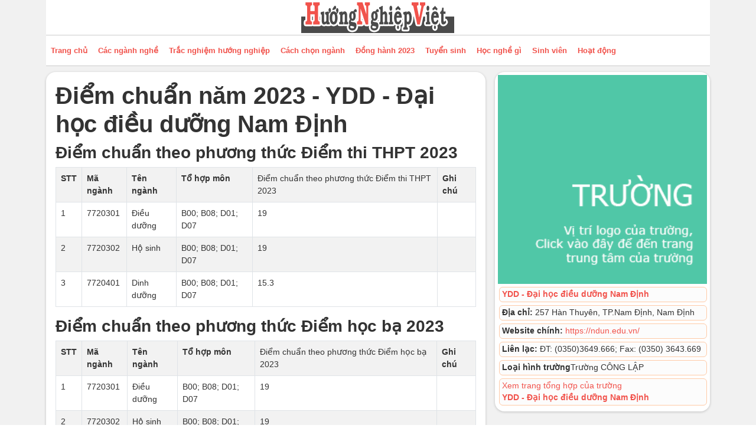

--- FILE ---
content_type: text/html; charset=utf-8
request_url: https://huongnghiepviet.com/tuyen-sinh/diem-chuan/diem-chuan-nam-2023-ydd-dai-hoc-dieu-duong-nam-dinh
body_size: 5008
content:
<!DOCTYPE html>
<html lang="en-gb" dir="ltr">
<head>
    <meta charset="utf-8">
	<meta name="viewport" content="width=device-width, initial-scale=1">
	<title>Điểm chuẩn năm 2023 - YDD - Đại học điều dưỡng Nam Định</title>
	<link href="/tuyen-sinh/media/templates/site/solar/images/favicon.ico" rel="alternate icon" type="image/vnd.microsoft.icon">

    <style>
                    </style>
    <link href="/tuyen-sinh/media/system/css/joomla-fontawesome.min.css?3ff36f" rel="lazy-stylesheet"><noscript><link href="/tuyen-sinh/media/system/css/joomla-fontawesome.min.css?3ff36f" rel="stylesheet"></noscript>
	<link href="/tuyen-sinh/media/templates/site/solar/css/tuyensinh/block/table_bordered_striped_hover.min.css?3ff36f" rel="stylesheet">
	<link href="/tuyen-sinh/media/templates/site/solar/css/tuyensinh.content.min.css?3ff36f" rel="stylesheet">
	<link href="/tuyen-sinh/media/templates/site/solar/css/template.min.css?3ff36f" rel="lazy-stylesheet"><noscript><link href="/tuyen-sinh/media/templates/site/solar/css/template.min.css?3ff36f" rel="stylesheet"></noscript>
	<link href="/tuyen-sinh/media/templates/site/solar/css/critical.min.css?3ff36f" rel="stylesheet">
	<link href="/tuyen-sinh/media/templates/site/solar/css/vendor/joomla-custom-elements/joomla-alert.min.css?0.4.1" rel="stylesheet">
	<link href="/tuyen-sinh/media/templates/site/solar/css/user.css?3ff36f" rel="lazy-stylesheet"><noscript><link href="/tuyen-sinh/media/templates/site/solar/css/user.css?3ff36f" rel="stylesheet"></noscript>
	<link href="/tuyen-sinh/plugins/content/pdf_embed/assets/css/style.css" rel="stylesheet">
	<style>    .sticky-row {
            position: sticky;
            top: 0;
            z-index: 1;
            background: #F0F0F0;
          }</style>
	<style>:root {
    --hue: 214;
    --template-bg-light: #f0f4fb;
    --template-text-dark: #495057;
    --template-text-light: #ffffff;
    --template-link-color: #2a69b8;
    --template-special-color: #001B4C;
    
}</style>

    <script src="/tuyen-sinh/media/vendor/jquery/js/jquery.min.js?3.7.1"></script>
	<script src="/tuyen-sinh/media/legacy/js/jquery-noconflict.min.js?504da4"></script>
	<script src="/tuyen-sinh/media/tuyensinh/js/table.js?3ff36f"></script>
	<script type="application/json" class="joomla-script-options new">{"joomla.jtext":{"ERROR":"Error","MESSAGE":"Message","NOTICE":"Notice","WARNING":"Warning","JCLOSE":"Close","JOK":"OK","JOPEN":"Open"},"system.paths":{"root":"\/tuyen-sinh","rootFull":"https:\/\/huongnghiepviet.com\/tuyen-sinh\/","base":"\/tuyen-sinh","baseFull":"https:\/\/huongnghiepviet.com\/tuyen-sinh\/"},"csrf.token":"acd1353909d0ed015d364146917ad5dd"}</script>
	<script src="/tuyen-sinh/media/system/js/core.min.js?2cb912"></script>
	<script src="/tuyen-sinh/media/vendor/bootstrap/js/alert.min.js?5.3.3" type="module"></script>
	<script src="/tuyen-sinh/media/vendor/bootstrap/js/button.min.js?5.3.3" type="module"></script>
	<script src="/tuyen-sinh/media/vendor/bootstrap/js/carousel.min.js?5.3.3" type="module"></script>
	<script src="/tuyen-sinh/media/vendor/bootstrap/js/collapse.min.js?5.3.3" type="module"></script>
	<script src="/tuyen-sinh/media/vendor/bootstrap/js/dropdown.min.js?5.3.3" type="module"></script>
	<script src="/tuyen-sinh/media/vendor/bootstrap/js/modal.min.js?5.3.3" type="module"></script>
	<script src="/tuyen-sinh/media/vendor/bootstrap/js/offcanvas.min.js?5.3.3" type="module"></script>
	<script src="/tuyen-sinh/media/vendor/bootstrap/js/popover.min.js?5.3.3" type="module"></script>
	<script src="/tuyen-sinh/media/vendor/bootstrap/js/scrollspy.min.js?5.3.3" type="module"></script>
	<script src="/tuyen-sinh/media/vendor/bootstrap/js/tab.min.js?5.3.3" type="module"></script>
	<script src="/tuyen-sinh/media/vendor/bootstrap/js/toast.min.js?5.3.3" type="module"></script>
	<script src="/tuyen-sinh/media/templates/site/solar/js/template.js?3ff36f" defer></script>
	<script src="/tuyen-sinh/media/system/js/messages.min.js?9a4811" type="module"></script>
	<script src="/tuyen-sinh/media/cck/js/cck.core.min.js?998f624a11cfed2a6860cdb04cb3cc63"></script>
	<script src="/tuyen-sinh/templates/gigafw_01/js/filter_div.js"></script>
	<script type="application/ld+json">{"@context":"https://schema.org","@graph":[{"@type":"Organization","@id":"https://huongnghiepviet.com/tuyen-sinh/#/schema/Organization/base","name":"HNV","url":"https://huongnghiepviet.com/tuyen-sinh/","logo":{"@type":"ImageObject","@id":"https://huongnghiepviet.com/tuyen-sinh/#/schema/ImageObject/logo","url":"images/huong-nghiep-viet-op.png","contentUrl":"images/huong-nghiep-viet-op.png","width":484,"height":252},"image":{"@id":"https://huongnghiepviet.com/tuyen-sinh/#/schema/ImageObject/logo"},"sameAs":["https://www.facebook.com/huongnghiepviet","https://www.youtube.com/c/Huongnghiepviet"]},{"@type":"WebSite","@id":"https://huongnghiepviet.com/tuyen-sinh/#/schema/WebSite/base","url":"https://huongnghiepviet.com/tuyen-sinh/","name":"HNV","publisher":{"@id":"https://huongnghiepviet.com/tuyen-sinh/#/schema/Organization/base"}},{"@type":"WebPage","@id":"https://huongnghiepviet.com/tuyen-sinh/#/schema/WebPage/base","url":"https://huongnghiepviet.com/tuyen-sinh/diem-chuan/diem-chuan-nam-2023-ydd-dai-hoc-dieu-duong-nam-dinh","name":"Điểm chuẩn năm 2023 - YDD - Đại học điều dưỡng Nam Định","isPartOf":{"@id":"https://huongnghiepviet.com/tuyen-sinh/#/schema/WebSite/base"},"about":{"@id":"https://huongnghiepviet.com/tuyen-sinh/#/schema/Organization/base"},"inLanguage":"en-GB"},{"@type":"Article","@id":"https://huongnghiepviet.com/tuyen-sinh/#/schema/com_content/article/6584","name":"Điểm chuẩn năm 2023 - YDD - Đại học điều dưỡng Nam Định","headline":"Điểm chuẩn năm 2023 - YDD - Đại học điều dưỡng Nam Định","inLanguage":"en-GB","isPartOf":{"@id":"https://huongnghiepviet.com/tuyen-sinh/#/schema/WebPage/base"}}]}</script>
	<script>JCck.Core.baseURI = "/tuyen-sinh";</script>
	<script>JCck.Core.sourceURI = "https://huongnghiepviet.com/tuyen-sinh";</script>
	<meta property="og:type" content="article" />
	<meta property="og:title" content="Điểm chuẩn năm 2023 - YDD - Đại học điều dưỡng Nam Định"/>
	<meta property="og:description" content=""/>
	<meta property="og:site_name" content="Hướng nghiệp Việt - Tuyển Sinh"/>
	<meta property="og:url" content="https://www.huongnghiepviet.com/tuyen-sinh/diem-chuan/diem-chuan-nam-2023-ydd-dai-hoc-dieu-duong-nam-dinh"/>
	<meta property="article:published_time" content="2024-02-11 11:18:00"/>
	<meta property="article:modified_time" content="2024-02-11 11:18:30"/>


    	
	
<!-- Google Tag Manager -->
<script>(function(w,d,s,l,i){w[l]=w[l]||[];w[l].push({'gtm.start':
new Date().getTime(),event:'gtm.js'});var f=d.getElementsByTagName(s)[0],
j=d.createElement(s),dl=l!='dataLayer'?'&l='+l:'';j.async=true;j.src=
'https://www.googletagmanager.com/gtm.js?id='+i+dl;f.parentNode.insertBefore(j,f);
})(window,document,'script','dataLayer','GTM-PJZ7JNV');</script>
<!-- End Google Tag Manager -->
</head>

<body class="site com_content view-article layout-blog no-task itemid-478">
<!-- Google Tag Manager (noscript) -->
<noscript><iframe src="https://www.googletagmanager.com/ns.html?id=GTM-PJZ7JNV"
height="0" width="0" style="display:none;visibility:hidden"></iframe></noscript>
<!-- End Google Tag Manager (noscript) -->
    <header class="header ">
        <div class="container">
    
        
        
                    <div class="header-brand bg-trang">
                        <a class="site-logo" href="https://huongnghiepviet.com/">
                            <img loading="eager" decoding="async" class="logo-image" src="https://huongnghiepviet.com/tuyen-sinh/images/logo.png" alt="HNV" width="263" height="59">                        </a>
            </div>
        
                    <div class="sitemenu-header bg-trang">
                <div class="row">
                                            <div class="col">
                            <nav class="navbar navbar-expand-md" aria-label="Menu main ">
    <button class="navbar-toggler" type="button" data-bs-toggle="collapse" data-bs-target="#navbars-288" aria-controls="navbarsExample04" aria-expanded="false" aria-label="Toggle navigation">
        <span class="navbar-toggler-icon"></span>
    </button>
    <div class="collapse navbar-collapse" id="navbars-288">
<ul  class="navbar-nav navbar-standard">
<li class="nav-item item-650"><a href="https://huongnghiepviet.com/" class="nav-link">Trang chủ</a></li><li class="nav-item item-651"><a href="https://huongnghiepviet.com/nganh-nghe" class="nav-link">Các ngành nghề</a></li><li class="nav-item item-652"><a href="https://huongnghiepviet.com/trac-nghiem-huong-nghiep" class="nav-link">Trắc nghiệm hướng nghiệp</a></li><li class="nav-item item-653"><a href="https://huongnghiepviet.com/khoa-hoc-huong-nghiep" class="nav-link">Cách chọn ngành</a></li><li class="nav-item item-654"><a href="https://huongnghiepviet.com/dong-hanh-2022" class="nav-link">Đồng hành 2023</a></li><li class="nav-item item-655"><a href="/tuyen-sinh/" class="nav-link">Tuyển sinh</a></li><li class="nav-item item-656"><a href="https://huongnghiepviet.com/hoc-nghe-co-viec" class="nav-link">Học nghề gì</a></li><li class="nav-item item-657"><a href="https://huongnghiepviet.com/sinh-vien" class="nav-link">Sinh viên</a></li><li class="nav-item item-658"><a href="https://huongnghiepviet.com/cong-dong" class="nav-link">Hoạt động</a></li></ul></div>
</nav>

                        </div>
                                                        </div>
            </div>
                </div>
    </header>

    
    
    
    
        
        
        

            



        
        
        
        
        <div class="container">
        <div class="row">
        
        <div class="col component-area">
           
            
            <main>
                                                    
                                
                
                

                
            <div class="com-content-article item-page">
    <meta itemprop="inLanguage" content="en-GB">
    
    
        
        
    
    
        
                                                <div class="com-content-article__body">
                				                                                                                                                                                                                    	                

<div class="row mb-5">
	<div class="col-12 col-sm-12 col-md-8 col-lg-8">		<div class="bg_art_detail rounded-ts bg-trang p-3">
								<h1  class="contentheading-a">
					Điểm chuẩn năm 2023 - YDD - Đại học điều dưỡng Nam Định			</h1>

			

			<section class="article-content">
            
			




			<h3>Điểm chuẩn theo phương thức Điểm thi THPT 2023</h3><table border="0" cellpadding="0" cellspacing="0">
                                                        <tbody><tr class="gray">
                                                            <td><strong>STT</strong></td>
                                                            <td><strong>Mã ngành</strong></td>
                                                            <td><strong>Tên ngành</strong></td>
                                                            <td><strong>Tổ hợp môn</strong></td>
                                                            <td>
                                                                Điểm chuẩn theo phương thức Điểm thi THPT 2023
                                                                
                                                                                                                                                                                                        
                                                            </td>
                                                            <td><strong>Ghi chú</strong></td>
                                                        </tr>
                                                                                                                    <tr class="bg_white">
                                                                <td>1</td>
                                                                <td>7720301</td>
                                                                <td>Điều dưỡng</td>
                                                                <td>B00; B08; D01; D07</td>
                                                                <td>19</td>
                                                                <td></td>
                                                            </tr>
                                                                                                                    <tr class="bg_white">
                                                                <td>2</td>
                                                                <td>7720302</td>
                                                                <td>Hộ sinh</td>
                                                                <td>B00; B08; D01; D07</td>
                                                                <td>19</td>
                                                                <td></td>
                                                            </tr>
                                                                                                                    <tr class="bg_white">
                                                                <td>3</td>
                                                                <td>7720401</td>
                                                                <td>Dinh dưỡng</td>
                                                                <td>B00; B08; D01; D07</td>
                                                                <td>15.3</td>
                                                                <td></td>
                                                            </tr>
                                                                                                            </tbody></table><h3>Điểm chuẩn theo phương thức Điểm học bạ 2023</h3><table border="0" cellpadding="0" cellspacing="0">
                                                        <tbody><tr class="gray">
                                                            <td><strong>STT</strong></td>
                                                            <td><strong>Mã ngành</strong></td>
                                                            <td><strong>Tên ngành</strong></td>
                                                            <td><strong>Tổ hợp môn</strong></td>
                                                            <td>
                                                                Điểm chuẩn theo phương thức Điểm học bạ 2023
                                                                
                                                                                                                                                                                                        
                                                            </td>
                                                            <td><strong>Ghi chú</strong></td>
                                                        </tr>
                                                                                                                    <tr class="bg_white">
                                                                <td>1</td>
                                                                <td>7720301</td>
                                                                <td>Điều dưỡng</td>
                                                                <td>B00; B08; D01; D07</td>
                                                                <td>19</td>
                                                                <td></td>
                                                            </tr>
                                                                                                                    <tr class="bg_white">
                                                                <td>2</td>
                                                                <td>7720302</td>
                                                                <td>Hộ sinh</td>
                                                                <td>B00; B08; D01; D07</td>
                                                                <td>19</td>
                                                                <td></td>
                                                            </tr>
                                                                                                                    <tr class="bg_white">
                                                                <td>3</td>
                                                                <td>7720401</td>
                                                                <td>Dinh dưỡng</td>
                                                                <td>B00; B08; D01; D07</td>
                                                                <td>15</td>
                                                                <td></td>
                                                            </tr>
                                                                                                            </tbody></table>
            			            
						<div class="row">
				<div class="col-12 text-center" style="padding-top: 20px;">
                    <p> Thông tin điểm chuẩn trên Hướng nghiệp Việt chỉ có giá trị tham khảo. Để có thông tin chính xác, hay truy cập website chính thức của trường.</p>
					<div class="panel panel-warning"><div class="text-center panel-heading"><p>Thông tin Điểm chuẩn 2024<br />
					<a class="btn btn-info" href="https://huongnghiepviet.com/tuyen-sinh/diem-chuan/diem-chuan-theo-nganh-nghe">Điểm chuẩn theo ngành nghề 2024</a>
					<a class="btn btn-info" href="https://huongnghiepviet.com/tuyen-sinh/diem-chuan/diem-chuan-dai-hoc">Điểm chuẩn theo trường 2024</a>
					 <br /> </p> </div> </div>

				</div>
			</div>
						
			
			</section>

			
				
				




		</div>


		



	</div>

							<div class="col-12 col-sm-12 col-md-4 col-lg-4">
										<div class="moduletable ">
                				                                                                                                                                                                                    	                

<div class="cottrai_arttruong rounded-ts">
	<div class="row">
		<div class="col-3 col-sm-3 col-md-12">
							<a href="/tuyen-sinh/truong/truong-dai-hoc-dieu-duong-nam-dinh"><img width="100%" src="/tuyen-sinh/images/item-logo-truong.png" alt="logo đại diện tạm thời truonggi" />			</a>
		</div>
		<div class="col-9 col-sm-9 col-md-12">
			<p><b><a href="/tuyen-sinh/truong/truong-dai-hoc-dieu-duong-nam-dinh">YDD - Đại học điều dưỡng Nam Định</a></b></p>
			<p><span class="chudam">Địa chỉ:</span> 257 Hàn Thuyên, TP.Nam Định, Nam Định</p>
			<p><span class="chudam">Website chính:</span> <a rel="nofollow" target="_blank" href="https://ndun.edu.vn/">
							https://ndun.edu.vn/							</a></p>
			<p><span class="chudam">Liên lạc:</span> ĐT: (0350)3649.666; Fax: (0350) 3643.669</p>
						<p><span class="chudam">Loại hình trường</span>Trường CÔNG LẬP</p>
										<p><a class="mausac_xanh001 alink_trang displayblock" href="/tuyen-sinh/truong/truong-dai-hoc-dieu-duong-nam-dinh">  <span class="glyphicon glyphicon-screenshot" aria-hidden="true"></span> Xem trang tổng hợp của trường<br /> <b>YDD - Đại học điều dưỡng Nam Định</b></a></p>
		</div>
	</div>
</div>
                                                                                                                                           
                                        			            	    	    </div>

				</div>

		
	<div class="col-12 col-sm-12 col-md-12">
		


				
	</div>
 </div>
		
				

                                                                                                                                           
                                        			            	    	        </div>

        
                                        </div>


            </main>
            

            
            
            <div id="system-message-container" aria-live="polite"></div>


            

        </div>

                </div>
        </div>

                
            

    <footer class="footer">
                <div class=" line-bottom px-2 py-3">
                    <div class="container">
                        <div class="row">
                            <div class="col-12 col-md-12 text-center">
                            	<a target="_blank" href="https://www.facebook.com/huongnghiepviet/"><i class="fab fa-facebook fa-lg"></i> Page Hướng nghiệp Việt</a> 
                            	<a target="_blank" href="https://www.facebook.com/groups/huongnghiepviet/"><i class="fab fa-facebook fa-lg"></i> Group Hướng nghiệp Việt</a>
                            </div>
                        </div>
                    </div>
                </div>
                <div class=" line-bottom">
                    <div class="container">
                        <div class="row">
                            <div class="col-6 col-md-3">   
                                <h3 class="module-title ">
                                    <span>Hướng nghiệp</span>
                                </h3>
                                <ul class="danhsachf">
                                        <li>
                                        <a href="https://huongnghiepviet.com">Hướng nghiệp</a>
                                    </li>
                                    <li>
                                        <a href="/tuyen-sinh/nganh-nghe">Tìm hiểu các ngành nghề</a>
                                    </li>
                                    <li>
                                        <a href="/tuyen-sinh/trac-nghiem-huong-nghiep">Trắc nghiệm hướng nghiệp</a>
                                    </li>
                                    <li>
                                        <a href="/tuyen-sinh/the-gioi-nghe-nghiep">Thế giới nghề nghiệp</a>
                                    </li>
                                    <li>
                                        <a href="/tuyen-sinh/hoc-nghe-co-viec">Học nghề gì</a>
                                    </li>
                                    <li>
                                        <a href="/tuyen-sinh/khoa-hoc-huong-nghiep">Phương pháp chọn ngành nghề</a>
                                    </li>
                                    <li>
                                        <a href="/tuyen-sinh/tin">Tin Bài</a>
                                    </li>
                                    <li>
                                        <a href="/tuyen-sinh/huong-dan-bo-tuc-hoc-tiep-cap-2-cap-3" rel="alternate">Học bổ túc học tiếp cấp 2 cấp 3</a>
                                    </li>
                                        <li>
                                        <a href="/tuyen-sinh/video">Video Clip</a>
                                    </li>
                                </ul>
                            </div>
                            <div class="col-6 col-md-3">
                                <h3 class="module-title ">
                                    Tuyển sinh
                                </h3>
                                <ul class="danhsachf">
                                    <li>
                                        <a href="https://huongnghiepviet.com/tuyen-sinh/">Trang TUYỂN SINH</a>
                                    </li>
                                    <li>
                                        <a href="https://huongnghiepviet.com/tuyen-sinh/tin-tuyen-sinh">Tin đào tạo &amp;tuyển sinh</a>
                                    </li>
                                    <li>
                                        <a href="https://huongnghiepviet.com/tuyen-sinh/diem-chuan/diem-chuan-theo-nganh-nghe">Điểm chuẩn theo ngành</a>
                                    </li>
                                    <li>
                                        <a href="https://huongnghiepviet.com/tuyen-sinh/diem-chuan/diem-chuan-dai-hoc">Điểm chuẩn theo trường</a>
                                    </li>
                                    <li>
                                        <a href="https://huongnghiepviet.com/tuyen-sinh/hoc-phi">Học phí</a>
                                    </li>
                                </ul>
                            </div>
                            <div class="col-6 col-md-3">
                                <h3 class="module-title ">
                                    <span>Hướng nghiệp Việt</span>
                                </h3>
                                <ul class="danhsachf">
                                    <li>
                                        <a href="/tuyen-sinh/gioi-thieu">Giới thiệu Hướng nghiệp Việt</a>
                                    </li>
                                    <li>
                                        <a href="/tuyen-sinh/cong-dong">HOẠT ĐỘNG</a>
                                    </li>
                                    <li>
                                        <a href="/tuyen-sinh/cong-dong/thanh-vien">Thành viên</a>
                                    </li>
                                    <li>
                                        <a href="/tuyen-sinh/huong-nghiep-viet">Hoạt động và sự kiện</a>
                                    </li>
                                </ul>
                            </div>
                            <div class="col-6 col-md-3">
                                <h3 class="module-title ">
                                    <span>Hướng nghiệp Việt</span>
                                </h3>
                                <ul class="danhsachf">
                                    <li>
                                        <a href="/tuyen-sinh/chuong-trinh-hop-tac">Dành cho các đơn vị, các trường đào tạo bổ túc</a>
                                    </li>
                                    <li>
                                        <a href="/tuyen-sinh/chuong-trinh-hop-tac">Hợp tác với các trường về tuyển sinh NGHỀ, hướng nghiệp NGHỀ</a>
                                    </li>
                                    <li>
                                        <a href="/tuyen-sinh/chuong-trinh-hop-tac">Hợp tác cùng Hướng nghiệp Việt</a>
                                    </li>
                                    <li>
                                        <a href="/tuyen-sinh/cong-dong/dong-gop-ho-tro">Đóng góp &amp;hỗ trợ</a>
                                    </li>
                                </ul>
                            </div>
                        </div>
                    </div>
                </div>
                <div class="container footer-pos-3">
                    <p class="py-4">
                        <strong>
                            Chương trình Hướng nghiệp Việt<br/>
                        </strong>
                        Email: <strong><a href="/cdn-cgi/l/email-protection" class="__cf_email__" data-cfemail="335b465c5d545d545b5a5643455a564773545e525a5f1d505c5e">[email&#160;protected]</a></strong>
                    </p>
                </div>
    </footer>

    
    
<script data-cfasync="false" src="/cdn-cgi/scripts/5c5dd728/cloudflare-static/email-decode.min.js"></script><script defer src="https://static.cloudflareinsights.com/beacon.min.js/vcd15cbe7772f49c399c6a5babf22c1241717689176015" integrity="sha512-ZpsOmlRQV6y907TI0dKBHq9Md29nnaEIPlkf84rnaERnq6zvWvPUqr2ft8M1aS28oN72PdrCzSjY4U6VaAw1EQ==" data-cf-beacon='{"version":"2024.11.0","token":"70916196ca8749d89b7f70475bb4c311","r":1,"server_timing":{"name":{"cfCacheStatus":true,"cfEdge":true,"cfExtPri":true,"cfL4":true,"cfOrigin":true,"cfSpeedBrain":true},"location_startswith":null}}' crossorigin="anonymous"></script>
</body>
</html>


--- FILE ---
content_type: text/css
request_url: https://huongnghiepviet.com/tuyen-sinh/media/templates/site/solar/css/tuyensinh/block/table_bordered_striped_hover.min.css?3ff36f
body_size: -5
content:
table{--table-color:var(--body-color);--table-bg:transparent;--table-border-color:var(--border-color);--table-accent-bg:transparent;--table-striped-color:var(--body-color);--table-striped-bg:rgba(0,0,0,.05);--table-active-color:var(--body-color);--table-active-bg:rgba(0,0,0,.1);--table-hover-color:var(--body-color);--table-hover-bg:rgba(0,0,0,.075);border-color:var(--table-border-color);color:var(--table-color);font-size:.9rem;margin-bottom:1rem;vertical-align:top;width:100%}table>:not(caption)>*>*{background-color:var(--table-bg);border-bottom-width:1px;-webkit-box-shadow:inset 0 0 0 9999px var(--table-accent-bg);box-shadow:inset 0 0 0 9999px var(--table-accent-bg);padding:.5rem}table>tbody{vertical-align:inherit}table>thead{vertical-align:bottom}table>:not(caption)>*{border-width:1px 0}table>:not(caption)>*>*{border-width:0 1px}table>tbody>tr:nth-of-type(odd)>*{--table-accent-bg:var(--table-striped-bg);color:var(--table-striped-color)}table>tbody>tr:hover>*{--table-accent-bg:var(--table-hover-bg);color:var(--table-hover-color)}

--- FILE ---
content_type: text/css
request_url: https://huongnghiepviet.com/tuyen-sinh/media/templates/site/solar/css/tuyensinh.content.min.css?3ff36f
body_size: -266
content:
.cottrai_arttruong{background:#fff;margin:0 0 30px;padding:5px}.cottrai_arttruong p{background:#fcfcfc;border:1px solid #ffcaa6;border-radius:6px;font-size:.85rem;margin:5px 0 5px 2px;padding:2px 4px}.cottrai_arttruong p span.chudam{font-weight:700}.truonggi{background:var(--light)}

--- FILE ---
content_type: text/css
request_url: https://huongnghiepviet.com/tuyen-sinh/media/templates/site/solar/css/user.css?3ff36f
body_size: -142
content:
.item_ts_search_bache {
    font-size: 0.8rem;
    font-weight: 300;
}
.nguon-tin-tham-chieu {
    font-weight: 300;
    font-size: .8rem;
    font-style: italic;
    background: #f0f0f0;
}
.item_min {
    font-size: 0.8rem;
    font-weight: 300;
}

.cck_page_desctuyensinhpagesearch {
    background-color: #a5f196;
    padding: 5px;
    border: 1px solid #aaaaaa;
    border-radius: 12px;

}
.bg_1 {
    background: #fee59b;
}
.bg_9 {
    background: #affeb2;
}

--- FILE ---
content_type: text/plain
request_url: https://www.google-analytics.com/j/collect?v=1&_v=j102&a=1279862301&t=pageview&_s=1&dl=https%3A%2F%2Fhuongnghiepviet.com%2Ftuyen-sinh%2Fdiem-chuan%2Fdiem-chuan-nam-2023-ydd-dai-hoc-dieu-duong-nam-dinh&ul=en-us%40posix&dt=%C4%90i%E1%BB%83m%20chu%E1%BA%A9n%20n%C4%83m%202023%20-%20YDD%20-%20%C4%90%E1%BA%A1i%20h%E1%BB%8Dc%20%C4%91i%E1%BB%81u%20d%C6%B0%E1%BB%A1ng%20Nam%20%C4%90%E1%BB%8Bnh&sr=1280x720&vp=1280x720&_u=YEBAAEABAAAAACAAI~&jid=1618350913&gjid=1863249798&cid=1176402133.1769169039&tid=UA-9657876-2&_gid=80493749.1769169039&_r=1&_slc=1&gtm=45He61m0n81PJZ7JNVv848952748za200zd848952748&gcd=13l3l3l3l1l1&dma=0&tag_exp=103116026~103200004~104527906~104528500~104684208~104684211~105391253~115616986~115938466~115938469~116491844~116682875~116988316~117041588~117223566&z=592681343
body_size: -451
content:
2,cG-Z9ZY59WTMM

--- FILE ---
content_type: text/javascript
request_url: https://huongnghiepviet.com/tuyen-sinh/media/tuyensinh/js/table.js?3ff36f
body_size: 159
content:
document.addEventListener('DOMContentLoaded', () => {

    window.addEventListener('scroll', function() {
        var tables = document.querySelectorAll('table');

        tables.forEach(function(table) {
            // Ưu tiên tìm thead trực tiếp trong table, nếu không có thì tìm tr đầu tiên trong tbody
            var thead = table.querySelector('thead');
            if (!thead) {
                thead = table.querySelector('table > tbody > tr:first-child');
            }
            
            // Nếu tìm thấy thead (hoặc tr đầu tiên)
            if (thead) {
                // Kiểm tra xem thead có thẻ th hay không.
                var hasTh = thead.querySelector('th') !== null;
                if (hasTh){
                  thead.classList.add('sticky-row');
                  if (window.scrollY < table.offsetTop) {
                     thead.classList.remove('sticky-row');
                  }
                }else{
                    if (window.scrollY > table.offsetTop) {
                        thead.classList.add('sticky-row');
                    } else {
                        thead.classList.remove('sticky-row');
                    }
                }

            }
        });
    });

});


--- FILE ---
content_type: text/javascript
request_url: https://huongnghiepviet.com/tuyen-sinh/templates/gigafw_01/js/filter_div.js
body_size: -201
content:
(function($){
	$(document).ready(function(){
			
		var $btns = $('.btn_filter_div').click(function() {
		  if (this.id == 'all') {
		    $('#list_danhsachtuyensinh > div').fadeIn(1150);
		  } else {
		    var $el = $('.' + this.id).fadeIn(1150);
		    $('#list_danhsachtuyensinh > div').not($el).hide();
		  }
		  $btns.removeClass('active');
		  $(this).addClass('active');
		})

	});
})(jQuery);